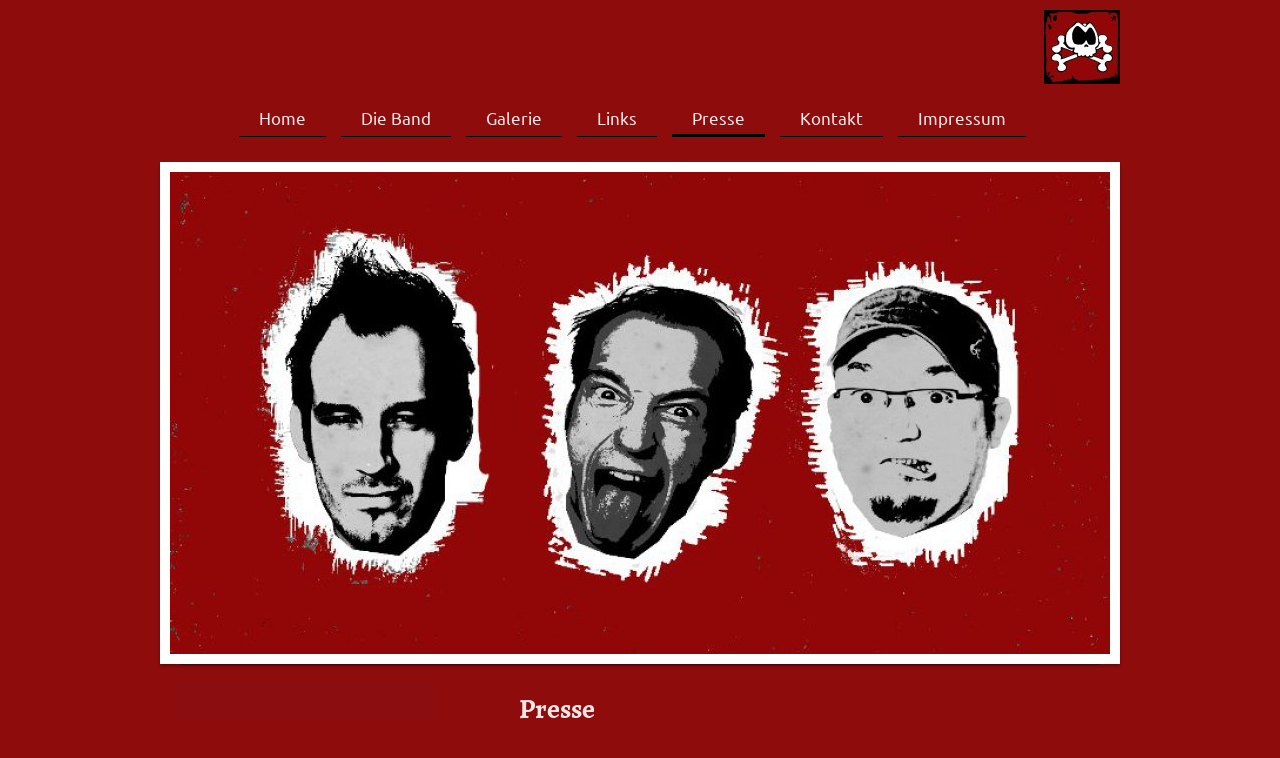

--- FILE ---
content_type: text/html; charset=UTF-8
request_url: https://www.smarslies.online/presse/
body_size: 7138
content:
<!DOCTYPE html>
<html lang="de"  ><head prefix="og: http://ogp.me/ns# fb: http://ogp.me/ns/fb# business: http://ogp.me/ns/business#">
    <meta http-equiv="Content-Type" content="text/html; charset=utf-8"/>
    <meta name="generator" content="IONOS MyWebsite"/>
        
    <link rel="dns-prefetch" href="//cdn.website-start.de/"/>
    <link rel="dns-prefetch" href="//128.mod.mywebsite-editor.com"/>
    <link rel="dns-prefetch" href="https://128.sb.mywebsite-editor.com/"/>
    <link rel="shortcut icon" href="//cdn.website-start.de/favicon.ico"/>
        <title>Smarslies back in the house - Presse</title>
    <style type="text/css">@media screen and (max-device-width: 1024px) {.diyw a.switchViewWeb {display: inline !important;}}</style>
    <style type="text/css">@media screen and (min-device-width: 1024px) {
            .mediumScreenDisabled { display:block }
            .smallScreenDisabled { display:block }
        }
        @media screen and (max-device-width: 1024px) { .mediumScreenDisabled { display:none } }
        @media screen and (max-device-width: 568px) { .smallScreenDisabled { display:none } }
                @media screen and (min-width: 1024px) {
            .mobilepreview .mediumScreenDisabled { display:block }
            .mobilepreview .smallScreenDisabled { display:block }
        }
        @media screen and (max-width: 1024px) { .mobilepreview .mediumScreenDisabled { display:none } }
        @media screen and (max-width: 568px) { .mobilepreview .smallScreenDisabled { display:none } }</style>
    <meta name="viewport" content="width=device-width, initial-scale=1, maximum-scale=1, minimal-ui"/>

<meta name="format-detection" content="telephone=no"/>
        <meta name="keywords" content="Setcard, Model, Komparse, Schauspielerei, Hostess, Messe, Buchung, Fotografie"/>
            <meta name="description" content="Smarslies Punkrock Band"/>
            <meta name="robots" content="index,follow"/>
        <link href="//cdn.website-start.de/templates/2113/style.css?1758547156484" rel="stylesheet" type="text/css"/>
    <link href="https://www.smarslies.online/s/style/theming.css?1691513710" rel="stylesheet" type="text/css"/>
    <link href="//cdn.website-start.de/app/cdn/min/group/web.css?1758547156484" rel="stylesheet" type="text/css"/>
<link href="//cdn.website-start.de/app/cdn/min/moduleserver/css/de_DE/common,shoppingbasket?1758547156484" rel="stylesheet" type="text/css"/>
    <link href="//cdn.website-start.de/app/cdn/min/group/mobilenavigation.css?1758547156484" rel="stylesheet" type="text/css"/>
    <link href="https://128.sb.mywebsite-editor.com/app/logstate2-css.php?site=248840603&amp;t=1768963677" rel="stylesheet" type="text/css"/>

<script type="text/javascript">
    /* <![CDATA[ */
var stagingMode = '';
    /* ]]> */
</script>
<script src="https://128.sb.mywebsite-editor.com/app/logstate-js.php?site=248840603&amp;t=1768963677"></script>

    <link href="//cdn.website-start.de/templates/2113/print.css?1758547156484" rel="stylesheet" media="print" type="text/css"/>
    <script type="text/javascript">
    /* <![CDATA[ */
    var systemurl = 'https://128.sb.mywebsite-editor.com/';
    var webPath = '/';
    var proxyName = '';
    var webServerName = 'www.smarslies.online';
    var sslServerUrl = 'https://www.smarslies.online';
    var nonSslServerUrl = 'http://www.smarslies.online';
    var webserverProtocol = 'http://';
    var nghScriptsUrlPrefix = '//128.mod.mywebsite-editor.com';
    var sessionNamespace = 'DIY_SB';
    var jimdoData = {
        cdnUrl:  '//cdn.website-start.de/',
        messages: {
            lightBox: {
    image : 'Bild',
    of: 'von'
}

        },
        isTrial: 0,
        pageId: 138873    };
    var script_basisID = "248840603";

    diy = window.diy || {};
    diy.web = diy.web || {};

        diy.web.jsBaseUrl = "//cdn.website-start.de/s/build/";

    diy.context = diy.context || {};
    diy.context.type = diy.context.type || 'web';
    /* ]]> */
</script>

<script type="text/javascript" src="//cdn.website-start.de/app/cdn/min/group/web.js?1758547156484" crossorigin="anonymous"></script><script type="text/javascript" src="//cdn.website-start.de/s/build/web.bundle.js?1758547156484" crossorigin="anonymous"></script><script type="text/javascript" src="//cdn.website-start.de/app/cdn/min/group/mobilenavigation.js?1758547156484" crossorigin="anonymous"></script><script src="//cdn.website-start.de/app/cdn/min/moduleserver/js/de_DE/common,shoppingbasket?1758547156484"></script>
<script type="text/javascript" src="https://cdn.website-start.de/proxy/apps/static/resource/dependencies/"></script><script type="text/javascript">
                    if (typeof require !== 'undefined') {
                        require.config({
                            waitSeconds : 10,
                            baseUrl : 'https://cdn.website-start.de/proxy/apps/static/js/'
                        });
                    }
                </script><script type="text/javascript" src="//cdn.website-start.de/app/cdn/min/group/pfcsupport.js?1758547156484" crossorigin="anonymous"></script>    <meta property="og:type" content="business.business"/>
    <meta property="og:url" content="https://www.smarslies.online/presse/"/>
    <meta property="og:title" content="Smarslies back in the house - Presse"/>
            <meta property="og:description" content="Smarslies Punkrock Band"/>
                <meta property="og:image" content="https://www.smarslies.online/s/misc/logo.jpg?t=1762731878"/>
        <meta property="business:contact_data:country_name" content="Deutschland"/>
    <meta property="business:contact_data:street_address" content="Hauptstr. 54"/>
    <meta property="business:contact_data:locality" content="Lindlar"/>
    
    <meta property="business:contact_data:email" content="bassmachtspass@web.de"/>
    <meta property="business:contact_data:postal_code" content="51789"/>
    <meta property="business:contact_data:phone_number" content=" 1633794521"/>
    
    
</head>


<body class="body   cc-pagemode-default diyfeSidebarLeft diy-market-de_DE" data-pageid="138873" id="page-138873">
    
    <div class="diyw">
        <div class="diyweb diywebClark">
	
<nav id="diyfeMobileNav" class="diyfeCA diyfeCA2" role="navigation">
    <a title="Navigation aufklappen/zuklappen">Navigation aufklappen/zuklappen</a>
    <ul class="mainNav1"><li class=" hasSubNavigation"><a data-page-id="137306" href="https://www.smarslies.online/" class=" level_1"><span>Home</span></a></li><li class=" hasSubNavigation"><a data-page-id="137309" href="https://www.smarslies.online/die-band/" class=" level_1"><span>Die Band</span></a></li><li class=" hasSubNavigation"><a data-page-id="138684" href="https://www.smarslies.online/galerie/" class=" level_1"><span>Galerie</span></a></li><li class=" hasSubNavigation"><a data-page-id="138782" href="https://www.smarslies.online/links/" class=" level_1"><span>Links</span></a></li><li class="current hasSubNavigation"><a data-page-id="138873" href="https://www.smarslies.online/presse/" class="current level_1"><span>Presse</span></a></li><li class=" hasSubNavigation"><a data-page-id="137307" href="https://www.smarslies.online/kontakt/" class=" level_1"><span>Kontakt</span></a></li><li class=" hasSubNavigation"><a data-page-id="347366" href="https://www.smarslies.online/impressum/" class=" level_1"><span>Impressum</span></a></li></ul></nav>
	<div class="diywebLogo">
		<div class="diywebLiveArea">
			<div class="diywebMainGutter">
				<div class="diyfeGE">
					<div class="diywebGutter">
						
    <style type="text/css" media="all">
        /* <![CDATA[ */
                .diyw #website-logo {
            text-align: right !important;
                        padding: 0px 0;
                    }
        
                /* ]]> */
    </style>

    <div id="website-logo">
            <a href="https://www.smarslies.online/"><img class="website-logo-image" width="76" src="https://www.smarslies.online/s/misc/logo.jpg?t=1762731878" alt=""/></a>

            
            </div>


					</div>
				</div>
			</div>
		</div>
	</div>
	<div class="diywebNav diywebNavHorizontal diywebNavMain diywebNav1">
		<div class="diywebLiveArea">
			<div class="diywebMainGutter">
				<div class="diyfeGE diyfeCA diyfeCA2">
					<div class="diywebGutter">
						<div class="webnavigation"><ul id="mainNav1" class="mainNav1"><li class="navTopItemGroup_1"><a data-page-id="137306" href="https://www.smarslies.online/" class="level_1"><span>Home</span></a></li><li class="navTopItemGroup_2"><a data-page-id="137309" href="https://www.smarslies.online/die-band/" class="level_1"><span>Die Band</span></a></li><li class="navTopItemGroup_3"><a data-page-id="138684" href="https://www.smarslies.online/galerie/" class="level_1"><span>Galerie</span></a></li><li class="navTopItemGroup_4"><a data-page-id="138782" href="https://www.smarslies.online/links/" class="level_1"><span>Links</span></a></li><li class="navTopItemGroup_5"><a data-page-id="138873" href="https://www.smarslies.online/presse/" class="current level_1"><span>Presse</span></a></li><li class="navTopItemGroup_6"><a data-page-id="137307" href="https://www.smarslies.online/kontakt/" class="level_1"><span>Kontakt</span></a></li><li class="navTopItemGroup_7"><a data-page-id="347366" href="https://www.smarslies.online/impressum/" class="level_1"><span>Impressum</span></a></li></ul></div>
			<div id="diywebAppContainer1st"></div>
					</div>
				</div>
			</div>
		</div>
	</div>
	<div class="diywebEmotionHeader">
		<div class="diywebLiveArea">
			<div class="diywebMainGutter">
				<div class="diyfeGE">
					<div class="diywebGutter">
						
<style type="text/css" media="all">
.diyw div#emotion-header {
        max-width: 940px;
        max-height: 482px;
                background: #EEEEEE;
    }

.diyw div#emotion-header-title-bg {
    left: 0%;
    top: 20%;
    width: 100%;
    height: 15%;

    background-color: #FFFFFF;
    opacity: 0.50;
    filter: alpha(opacity = 50);
    display: none;}

.diyw div#emotion-header strong#emotion-header-title {
    left: 20%;
    top: 20%;
    color: #000000;
        font: normal normal 24px/120% Helvetica, 'Helvetica Neue', 'Trebuchet MS', sans-serif;
}

.diyw div#emotion-no-bg-container{
    max-height: 482px;
}

.diyw div#emotion-no-bg-container .emotion-no-bg-height {
    margin-top: 51.28%;
}
</style>
<div id="emotion-header" data-action="loadView" data-params="active" data-imagescount="3">
            <img src="https://www.smarslies.online/s/img/emotionheader.jpg?1611365913.940px.482px" id="emotion-header-img" alt=""/>
            
        <div id="ehSlideshowPlaceholder">
            <div id="ehSlideShow">
                <div class="slide-container">
                                        <div style="background-color: #EEEEEE">
                            <img src="https://www.smarslies.online/s/img/emotionheader.jpg?1611365913.940px.482px" alt=""/>
                        </div>
                                    </div>
            </div>
        </div>


        <script type="text/javascript">
        //<![CDATA[
                diy.module.emotionHeader.slideShow.init({ slides: [{"url":"https:\/\/www.smarslies.online\/s\/img\/emotionheader.jpg?1611365913.940px.482px","image_alt":"","bgColor":"#EEEEEE"},{"url":"https:\/\/www.smarslies.online\/s\/img\/emotionheader_1.jpg?1611365913.940px.482px","image_alt":"","bgColor":"#EEEEEE"},{"url":"https:\/\/www.smarslies.online\/s\/img\/emotionheader_2.jpg?1611365913.940px.482px","image_alt":"","bgColor":"#EEEEEE"}] });
        //]]>
        </script>

    
    
    
            <strong id="emotion-header-title" style="text-align: left"></strong>
                    <div class="notranslate">
                <svg xmlns="http://www.w3.org/2000/svg" version="1.1" id="emotion-header-title-svg" viewBox="0 0 940 482" preserveAspectRatio="xMinYMin meet"><text style="font-family:Helvetica, 'Helvetica Neue', 'Trebuchet MS', sans-serif;font-size:24px;font-style:normal;font-weight:normal;fill:#000000;line-height:1.2em;"><tspan x="0" style="text-anchor: start" dy="0.95em"> </tspan></text></svg>
            </div>
            
    
    <script type="text/javascript">
    //<![CDATA[
    (function ($) {
        function enableSvgTitle() {
                        var titleSvg = $('svg#emotion-header-title-svg'),
                titleHtml = $('#emotion-header-title'),
                emoWidthAbs = 940,
                emoHeightAbs = 482,
                offsetParent,
                titlePosition,
                svgBoxWidth,
                svgBoxHeight;

                        if (titleSvg.length && titleHtml.length) {
                offsetParent = titleHtml.offsetParent();
                titlePosition = titleHtml.position();
                svgBoxWidth = titleHtml.width();
                svgBoxHeight = titleHtml.height();

                                titleSvg.get(0).setAttribute('viewBox', '0 0 ' + svgBoxWidth + ' ' + svgBoxHeight);
                titleSvg.css({
                   left: Math.roundTo(100 * titlePosition.left / offsetParent.width(), 3) + '%',
                   top: Math.roundTo(100 * titlePosition.top / offsetParent.height(), 3) + '%',
                   width: Math.roundTo(100 * svgBoxWidth / emoWidthAbs, 3) + '%',
                   height: Math.roundTo(100 * svgBoxHeight / emoHeightAbs, 3) + '%'
                });

                titleHtml.css('visibility','hidden');
                titleSvg.css('visibility','visible');
            }
        }

        
            var posFunc = function($, overrideSize) {
                var elems = [], containerWidth, containerHeight;
                                    elems.push({
                        selector: '#emotion-header-title',
                        overrideSize: true,
                        horPos: 31.23,
                        vertPos: 21.31                    });
                    lastTitleWidth = $('#emotion-header-title').width();
                                                elems.push({
                    selector: '#emotion-header-title-bg',
                    horPos: 0,
                    vertPos: 23.54                });
                                
                containerWidth = parseInt('940');
                containerHeight = parseInt('482');

                for (var i = 0; i < elems.length; ++i) {
                    var el = elems[i],
                        $el = $(el.selector),
                        pos = {
                            left: el.horPos,
                            top: el.vertPos
                        };
                    if (!$el.length) continue;
                    var anchorPos = $el.anchorPosition();
                    anchorPos.$container = $('#emotion-header');

                    if (overrideSize === true || el.overrideSize === true) {
                        anchorPos.setContainerSize(containerWidth, containerHeight);
                    } else {
                        anchorPos.setContainerSize(null, null);
                    }

                    var pxPos = anchorPos.fromAnchorPosition(pos),
                        pcPos = anchorPos.toPercentPosition(pxPos);

                    var elPos = {};
                    if (!isNaN(parseFloat(pcPos.top)) && isFinite(pcPos.top)) {
                        elPos.top = pcPos.top + '%';
                    }
                    if (!isNaN(parseFloat(pcPos.left)) && isFinite(pcPos.left)) {
                        elPos.left = pcPos.left + '%';
                    }
                    $el.css(elPos);
                }

                // switch to svg title
                enableSvgTitle();
            };

                        var $emotionImg = jQuery('#emotion-header-img');
            if ($emotionImg.length > 0) {
                // first position the element based on stored size
                posFunc(jQuery, true);

                // trigger reposition using the real size when the element is loaded
                var ehLoadEvTriggered = false;
                $emotionImg.one('load', function(){
                    posFunc(jQuery);
                    ehLoadEvTriggered = true;
                                        diy.module.emotionHeader.slideShow.start();
                                    }).each(function() {
                                        if(this.complete || typeof this.complete === 'undefined') {
                        jQuery(this).load();
                    }
                });

                                noLoadTriggeredTimeoutId = setTimeout(function() {
                    if (!ehLoadEvTriggered) {
                        posFunc(jQuery);
                    }
                    window.clearTimeout(noLoadTriggeredTimeoutId)
                }, 5000);//after 5 seconds
            } else {
                jQuery(function(){
                    posFunc(jQuery);
                });
            }

                        if (jQuery.isBrowser && jQuery.isBrowser.ie8) {
                var longTitleRepositionCalls = 0;
                longTitleRepositionInterval = setInterval(function() {
                    if (lastTitleWidth > 0 && lastTitleWidth != jQuery('#emotion-header-title').width()) {
                        posFunc(jQuery);
                    }
                    longTitleRepositionCalls++;
                    // try this for 5 seconds
                    if (longTitleRepositionCalls === 5) {
                        window.clearInterval(longTitleRepositionInterval);
                    }
                }, 1000);//each 1 second
            }

            }(jQuery));
    //]]>
    </script>

    </div>

					</div>
				</div>
			</div>
		</div>
	</div>
	<div class="diywebContent">
		<div class="diywebLiveArea">
			<div class="diywebMainGutter">
				<div class="diyfeGridGroup diyfeCA diyfeCA1">
					<div class="diywebMain diyfeGE">
						<div class="diywebGutter">
							
        <div id="content_area">
        	<div id="content_start"></div>
        	
        
        <div id="matrix_339442" class="sortable-matrix" data-matrixId="339442"><div class="n module-type-header diyfeLiveArea "> <h1><span class="diyfeDecoration">Presse</span></h1> </div><div class="n module-type-text diyfeLiveArea "> <p style="margin-top:0.67em;margin-bottom:0.67em;font-family:Quicksand;font-size:16px;line-height:28px;color:rgb(255, 255, 255);">Smarslies sind eine Punkband aus Lindlar, die im Sommer 2002
gegründet wurde. Das Trio besteht aus Peter (Gesang – Gitarre), Markus (Bass – Gesang) und Thomas (Schlagzeug). Der Name Smarslies kommt von den zwei Brüdern Peter und Thomas Smarsly. Markus wohnte
im Dorf direkt in derselben Straße nur ein paar Häuser weiter und so legten die drei Jungs los melodische Punkrock-Songs mit deutschen und englischen Texten zu machen.<br/>
Nach einigen erfolgreichen Auftritten im Bergischen Land nahm die Band 2005 ihre erste CD in Eigenregie auf, wovon zwei Lieder auf dem Vitaminepillen Records Sampler „Millenium Madness 4“
veröffentlicht wurden.<br/>
Mit den Tonträgern, einer Kiste Bier und Instrumenten im Gepäck ging es damit auf Tour durch ganz Deutschland.<br/>
2010 folgte eine EP – „Enthirnungsgefahr“ und man spielte in den folgenden Jahren Konzerte in Clubs, Kneipen und Jugendzentren im Kölner Raum. 2015 war man erst mal ohne Übungsraum und so wurde es
mit Live Shows etwas ruhiger um die Band für die nächsten 3 Jahre…<br/>
Seit 2019 ist die Band wieder zurück im Proberaum, arbeitete dort an neuen Stücken und gab zwei Heimspiel-Gigs im Juze Lindlar.<br/>
Anfang 2020 ging es in ein professionelles Kölner Studio, in dem 10 neue Songs produziert wurden. Das neue Album mit dem Titel „Abenteuer“ erscheint im Frühjahr 2021 auf dem Label STF
Records.<br style="margin-bottom:0px;"/>
Das Abenteuer kann starten! Die Smarslies sind bereit die Bretter, die die Welt bedeuten, mit neuen und alten Songs zu erobern!</p>
<p style="margin-top:0.67em;margin-bottom:0.67em;font-family:Quicksand;font-size:16px;line-height:28px;color:rgb(255, 255, 255);"> </p>
<p style="margin-top:0.67em;margin-bottom:0.67em;font-family:Quicksand;font-size:16px;line-height:28px;color:rgb(255, 255, 255);"> </p>
<p style="margin-top:0.67em;font-family:Quicksand;font-size:16px;line-height:28px;color:rgb(255, 255, 255);">Smarslies are a punk band from Lindlar, which was founded in summer 2002. The trio
consists of Peter (vocals – guitar), Markus (bass – vocals) and Thomas (drums). The name Smarslies comes from the two brothers Peter and Thomas Smarsly. Markus lived in the village directly on the
same street, just a few houses away and so the three guys started making melodic punk rock songs with German and English lyrics.<br/>
After a few successful appearances in the Bergisches Land, the band recorded their first CD on their own in 2005, two of which were released on the Vitaminepillen Records sampler „Millenium Madness
4“.<br/>
With the sound carriers, a crate of beer and instruments in their luggage, they went on tour all over Germany.<br/>
In 2010 an EP followed – “ Enthirnungsgefahr ” and in the following years concerts were played in clubs, pubs and youth centers in the Cologne area. In 2015 there was no practice room for the first
time, so with live shows it became a little quieter for the band for the next 3 years …<br/>
The band has been back in the rehearsal room since 2019, working on new songs there and giving two home game gigs at Juze Lindlar.<br/>
At the beginning of 2020 it went to a professional Cologne studio, where 10 new songs were produced. The new album entitled „Abenteuer“ will be released in spring 2021 on the STF Records
label.<br style="margin-bottom:0px;"/>
Let the adventure begin! The Smarslies are ready to conquer the boards that mean the world with new and old songs!</p> </div><div class="n module-type-hr diyfeLiveArea "> <div style="padding: 0px 0px">
    <div class="hr"></div>
</div>
 </div></div>
        
        
        </div>
						</div>
					</div>
					<div class="diywebSecondary diyfeCA diyfeCA3 diyfeGE">
						<div class="diywebNav diywebNav23">
							<div class="diywebGutter">
								<div class="webnavigation"></div>
							</div>
						</div>
						<div class="diywebSidebar diyfeCA3">
							<div class="diywebGutter">
								<div id="matrix_335929" class="sortable-matrix" data-matrixId="335929"><div class="n module-type-button diyfeLiveArea "> <div class="module-button-container" style="text-align:left;width:100%">
    <a href="https://archive.org/details/20151111" class="diyfeLinkAsButton" target="_blank">Radio Interview Pogoradio</a></div>
 </div><div class="n module-type-button diyfeLiveArea "> <div class="module-button-container" style="text-align:left;width:100%">
    <a href="http://www.rundschau-online.de/region/oberberg/punkband--smarslies--harte-gitarrenriffs-und-klare-botschaften-2971908" class="diyfeLinkAsButton" target="_blank">Bergische Landeszeitung 1.01.2014</a></div>
 </div><div class="n module-type-button diyfeLiveArea "> <div class="module-button-container" style="text-align:left;width:100%">
    <a href="http://www.ksta.de/bandportrait-bissige-botschaften-jenseits-der-charts-10395472" class="diyfeLinkAsButton" target="_blank">Kölner Stadtanzeiger 6.03.12</a></div>
 </div></div>
							</div>
						</div><!-- .diywebSidebar -->
					</div><!-- .diywebSecondary -->
				</div><!-- .diyfeGridGroup -->
			</div><!-- .diywebMainGutter -->
		</div>
	</div><!-- .diywebContent -->
	<div class="diywebFooter">
		<div class="diywebLiveArea">
			<div class="diywebMainGutter">
				<div class="diyfeGE diyfeCA diyfeCA4">
					<div class="diywebGutter">
						<div id="contentfooter">
    <div class="leftrow">
                        <a rel="nofollow" href="javascript:window.print();">
                    <img class="inline" height="14" width="18" src="//cdn.website-start.de/s/img/cc/printer.gif" alt=""/>
                    Druckversion                </a> <span class="footer-separator">|</span>
                <a href="https://www.smarslies.online/sitemap/">Sitemap</a>
                        <br/> © Smarslies
            </div>
    <script type="text/javascript">
        window.diy.ux.Captcha.locales = {
            generateNewCode: 'Neuen Code generieren',
            enterCode: 'Bitte geben Sie den Code ein'
        };
        window.diy.ux.Cap2.locales = {
            generateNewCode: 'Neuen Code generieren',
            enterCode: 'Bitte geben Sie den Code ein'
        };
    </script>
    <div class="rightrow">
                    <span class="loggedout">
                <a rel="nofollow" id="login" href="https://login.1and1-editor.com/248840603/www.smarslies.online/de?pageId=138873">
                    Login                </a>
            </span>
                <p><a class="diyw switchViewWeb" href="javascript:switchView('desktop');">Webansicht</a><a class="diyw switchViewMobile" href="javascript:switchView('mobile');">Mobile-Ansicht</a></p>
                <span class="loggedin">
            <a rel="nofollow" id="logout" href="https://128.sb.mywebsite-editor.com/app/cms/logout.php">Logout</a> <span class="footer-separator">|</span>
            <a rel="nofollow" id="edit" href="https://128.sb.mywebsite-editor.com/app/248840603/138873/">Seite bearbeiten</a>
        </span>
    </div>
</div>
            <div id="loginbox" class="hidden">
                <script type="text/javascript">
                    /* <![CDATA[ */
                    function forgotpw_popup() {
                        var url = 'https://passwort.1und1.de/xml/request/RequestStart';
                        fenster = window.open(url, "fenster1", "width=600,height=400,status=yes,scrollbars=yes,resizable=yes");
                        // IE8 doesn't return the window reference instantly or at all.
                        // It may appear the call failed and fenster is null
                        if (fenster && fenster.focus) {
                            fenster.focus();
                        }
                    }
                    /* ]]> */
                </script>
                                <img class="logo" src="//cdn.website-start.de/s/img/logo.gif" alt="IONOS" title="IONOS"/>

                <div id="loginboxOuter"></div>
            </div>
        

					</div>
				</div>
			</div>
		</div>
	</div><!-- .diywebFooter -->
</div><!-- .diyweb -->    </div>

    
    </body>


<!-- rendered at Mon, 10 Nov 2025 00:44:38 +0100 -->
</html>
